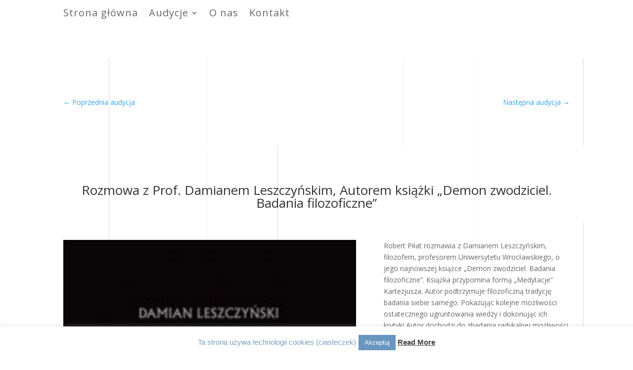

--- FILE ---
content_type: text/html; charset=UTF-8
request_url: http://radio.filozoficzne.pl/aktualnosci/rozmowa-z-prof-damianem-leszczynskim-autorem-ksiazki-demon-zwodziciel/
body_size: 13709
content:
<!DOCTYPE html>
<html lang="pl-PL">
<head>
	<meta charset="UTF-8" />
<meta http-equiv="X-UA-Compatible" content="IE=edge">
	<link rel="pingback" href="http://radio.filozoficzne.pl/xmlrpc.php" />

	<script type="text/javascript">
		document.documentElement.className = 'js';
	</script>
	
	<script>var et_site_url='http://radio.filozoficzne.pl';var et_post_id='1043';function et_core_page_resource_fallback(a,b){"undefined"===typeof b&&(b=a.sheet.cssRules&&0===a.sheet.cssRules.length);b&&(a.onerror=null,a.onload=null,a.href?a.href=et_site_url+"/?et_core_page_resource="+a.id+et_post_id:a.src&&(a.src=et_site_url+"/?et_core_page_resource="+a.id+et_post_id))}
</script><title>Rozmowa z Prof. Damianem Leszczyńskim, Autorem książki &#8222;Demon zwodziciel. Badania filozoficzne&#8221; | Radio Filozoficzne Sed Contra</title>
<meta name='robots' content='max-image-preview:large' />
<link rel='dns-prefetch' href='//fonts.googleapis.com' />
<link rel='dns-prefetch' href='//s.w.org' />
<link rel="alternate" type="application/rss+xml" title="Radio Filozoficzne Sed Contra &raquo; Kanał z wpisami" href="http://radio.filozoficzne.pl/feed/" />
<link rel="alternate" type="application/rss+xml" title="Radio Filozoficzne Sed Contra &raquo; Kanał z komentarzami" href="http://radio.filozoficzne.pl/comments/feed/" />
<link rel="alternate" type="application/rss+xml" title="Radio Filozoficzne Sed Contra &raquo; Rozmowa z Prof. Damianem Leszczyńskim, Autorem książki &#8222;Demon zwodziciel. Badania filozoficzne&#8221; Kanał z komentarzami" href="http://radio.filozoficzne.pl/aktualnosci/rozmowa-z-prof-damianem-leszczynskim-autorem-ksiazki-demon-zwodziciel/feed/" />
		<script type="text/javascript">
			window._wpemojiSettings = {"baseUrl":"https:\/\/s.w.org\/images\/core\/emoji\/13.0.1\/72x72\/","ext":".png","svgUrl":"https:\/\/s.w.org\/images\/core\/emoji\/13.0.1\/svg\/","svgExt":".svg","source":{"concatemoji":"http:\/\/radio.filozoficzne.pl\/wp-includes\/js\/wp-emoji-release.min.js?ver=5.7"}};
			!function(e,a,t){var n,r,o,i=a.createElement("canvas"),p=i.getContext&&i.getContext("2d");function s(e,t){var a=String.fromCharCode;p.clearRect(0,0,i.width,i.height),p.fillText(a.apply(this,e),0,0);e=i.toDataURL();return p.clearRect(0,0,i.width,i.height),p.fillText(a.apply(this,t),0,0),e===i.toDataURL()}function c(e){var t=a.createElement("script");t.src=e,t.defer=t.type="text/javascript",a.getElementsByTagName("head")[0].appendChild(t)}for(o=Array("flag","emoji"),t.supports={everything:!0,everythingExceptFlag:!0},r=0;r<o.length;r++)t.supports[o[r]]=function(e){if(!p||!p.fillText)return!1;switch(p.textBaseline="top",p.font="600 32px Arial",e){case"flag":return s([127987,65039,8205,9895,65039],[127987,65039,8203,9895,65039])?!1:!s([55356,56826,55356,56819],[55356,56826,8203,55356,56819])&&!s([55356,57332,56128,56423,56128,56418,56128,56421,56128,56430,56128,56423,56128,56447],[55356,57332,8203,56128,56423,8203,56128,56418,8203,56128,56421,8203,56128,56430,8203,56128,56423,8203,56128,56447]);case"emoji":return!s([55357,56424,8205,55356,57212],[55357,56424,8203,55356,57212])}return!1}(o[r]),t.supports.everything=t.supports.everything&&t.supports[o[r]],"flag"!==o[r]&&(t.supports.everythingExceptFlag=t.supports.everythingExceptFlag&&t.supports[o[r]]);t.supports.everythingExceptFlag=t.supports.everythingExceptFlag&&!t.supports.flag,t.DOMReady=!1,t.readyCallback=function(){t.DOMReady=!0},t.supports.everything||(n=function(){t.readyCallback()},a.addEventListener?(a.addEventListener("DOMContentLoaded",n,!1),e.addEventListener("load",n,!1)):(e.attachEvent("onload",n),a.attachEvent("onreadystatechange",function(){"complete"===a.readyState&&t.readyCallback()})),(n=t.source||{}).concatemoji?c(n.concatemoji):n.wpemoji&&n.twemoji&&(c(n.twemoji),c(n.wpemoji)))}(window,document,window._wpemojiSettings);
		</script>
		<meta content="Divi v.4.9.2" name="generator"/><style type="text/css">
img.wp-smiley,
img.emoji {
	display: inline !important;
	border: none !important;
	box-shadow: none !important;
	height: 1em !important;
	width: 1em !important;
	margin: 0 .07em !important;
	vertical-align: -0.1em !important;
	background: none !important;
	padding: 0 !important;
}
</style>
	<link rel='stylesheet' id='wp-block-library-css'  href='http://radio.filozoficzne.pl/wp-includes/css/dist/block-library/style.min.css?ver=5.7' type='text/css' media='all' />
<link rel='stylesheet' id='select2-css'  href='http://radio.filozoficzne.pl/wp-content/plugins/beautiful-taxonomy-filters/public/css/select2.min.css?ver=2.4.3' type='text/css' media='all' />
<link rel='stylesheet' id='beautiful-taxonomy-filters-basic-css'  href='http://radio.filozoficzne.pl/wp-content/plugins/beautiful-taxonomy-filters/public/css/beautiful-taxonomy-filters-base.min.css?ver=2.4.3' type='text/css' media='all' />
<link rel='stylesheet' id='contact-form-7-css'  href='http://radio.filozoficzne.pl/wp-content/plugins/contact-form-7/includes/css/styles.css?ver=5.4' type='text/css' media='all' />
<link rel='stylesheet' id='cookie-law-info-css'  href='http://radio.filozoficzne.pl/wp-content/plugins/cookie-law-info/public/css/cookie-law-info-public.css?ver=2.0.1' type='text/css' media='all' />
<link rel='stylesheet' id='cookie-law-info-gdpr-css'  href='http://radio.filozoficzne.pl/wp-content/plugins/cookie-law-info/public/css/cookie-law-info-gdpr.css?ver=2.0.1' type='text/css' media='all' />
<link rel='stylesheet' id='divi-fonts-css'  href='http://fonts.googleapis.com/css?family=Open+Sans:300italic,400italic,600italic,700italic,800italic,400,300,600,700,800&#038;subset=latin,latin-ext&#038;display=swap' type='text/css' media='all' />
<link rel='stylesheet' id='divi-style-css'  href='http://radio.filozoficzne.pl/wp-content/themes/Divi/style.css?ver=4.9.2' type='text/css' media='all' />
<link rel='stylesheet' id='dashicons-css'  href='http://radio.filozoficzne.pl/wp-includes/css/dashicons.min.css?ver=5.7' type='text/css' media='all' />
<script type='text/javascript' src='http://radio.filozoficzne.pl/wp-includes/js/jquery/jquery.min.js?ver=3.5.1' id='jquery-core-js'></script>
<script type='text/javascript' src='http://radio.filozoficzne.pl/wp-includes/js/jquery/jquery-migrate.min.js?ver=3.3.2' id='jquery-migrate-js'></script>
<script type='text/javascript' id='cookie-law-info-js-extra'>
/* <![CDATA[ */
var Cli_Data = {"nn_cookie_ids":[],"cookielist":[],"non_necessary_cookies":[],"ccpaEnabled":"","ccpaRegionBased":"","ccpaBarEnabled":"","ccpaType":"gdpr","js_blocking":"","custom_integration":"","triggerDomRefresh":"","secure_cookies":""};
var cli_cookiebar_settings = {"animate_speed_hide":"500","animate_speed_show":"500","background":"#fff","border":"#789dbf","border_on":"","button_1_button_colour":"#6995bf","button_1_button_hover":"#547799","button_1_link_colour":"#fff","button_1_as_button":"1","button_1_new_win":"","button_2_button_colour":"#6995bf","button_2_button_hover":"#547799","button_2_link_colour":"#444","button_2_as_button":"","button_2_hidebar":"","button_3_button_colour":"#000","button_3_button_hover":"#000000","button_3_link_colour":"#fff","button_3_as_button":"1","button_3_new_win":"","button_4_button_colour":"#000","button_4_button_hover":"#000000","button_4_link_colour":"#62a329","button_4_as_button":"","button_7_button_colour":"#61a229","button_7_button_hover":"#4e8221","button_7_link_colour":"#fff","button_7_as_button":"1","button_7_new_win":"","font_family":"Trebuchet MS, sans-serif","header_fix":"","notify_animate_hide":"1","notify_animate_show":"","notify_div_id":"#cookie-law-info-bar","notify_position_horizontal":"right","notify_position_vertical":"bottom","scroll_close":"","scroll_close_reload":"","accept_close_reload":"","reject_close_reload":"","showagain_tab":"","showagain_background":"#fff","showagain_border":"#000","showagain_div_id":"#cookie-law-info-again","showagain_x_position":"100px","text":"#789dbf","show_once_yn":"1","show_once":"10000","logging_on":"","as_popup":"","popup_overlay":"1","bar_heading_text":"","cookie_bar_as":"banner","popup_showagain_position":"bottom-right","widget_position":"left"};
var log_object = {"ajax_url":"http:\/\/radio.filozoficzne.pl\/wp-admin\/admin-ajax.php"};
/* ]]> */
</script>
<script type='text/javascript' src='http://radio.filozoficzne.pl/wp-content/plugins/cookie-law-info/public/js/cookie-law-info-public.js?ver=2.0.1' id='cookie-law-info-js'></script>
<script type='text/javascript' src='http://radio.filozoficzne.pl/wp-content/plugins/html5-cumulus/inc/jquery.tagcanvas.min.js?ver=5.7' id='h5c-tagcanvas-js'></script>
<link rel="https://api.w.org/" href="http://radio.filozoficzne.pl/wp-json/" /><link rel="alternate" type="application/json" href="http://radio.filozoficzne.pl/wp-json/wp/v2/posts/1043" /><link rel="EditURI" type="application/rsd+xml" title="RSD" href="http://radio.filozoficzne.pl/xmlrpc.php?rsd" />
<link rel="wlwmanifest" type="application/wlwmanifest+xml" href="http://radio.filozoficzne.pl/wp-includes/wlwmanifest.xml" /> 
<meta name="generator" content="WordPress 5.7" />
<link rel="canonical" href="http://radio.filozoficzne.pl/aktualnosci/rozmowa-z-prof-damianem-leszczynskim-autorem-ksiazki-demon-zwodziciel/" />
<link rel='shortlink' href='http://radio.filozoficzne.pl/?p=1043' />
<link rel="alternate" type="application/json+oembed" href="http://radio.filozoficzne.pl/wp-json/oembed/1.0/embed?url=http%3A%2F%2Fradio.filozoficzne.pl%2Faktualnosci%2Frozmowa-z-prof-damianem-leszczynskim-autorem-ksiazki-demon-zwodziciel%2F" />
<link rel="alternate" type="text/xml+oembed" href="http://radio.filozoficzne.pl/wp-json/oembed/1.0/embed?url=http%3A%2F%2Fradio.filozoficzne.pl%2Faktualnosci%2Frozmowa-z-prof-damianem-leszczynskim-autorem-ksiazki-demon-zwodziciel%2F&#038;format=xml" />
<meta name="viewport" content="width=device-width, initial-scale=1.0, maximum-scale=1.0, user-scalable=0" /><link rel="preload" href="http://radio.filozoficzne.pl/wp-content/themes/Divi/core/admin/fonts/modules.ttf" as="font" crossorigin="anonymous"><link rel="icon" href="http://radio.filozoficzne.pl/wp-content/uploads/2014/06/cropped-favradio-32x32.jpg" sizes="32x32" />
<link rel="icon" href="http://radio.filozoficzne.pl/wp-content/uploads/2014/06/cropped-favradio-192x192.jpg" sizes="192x192" />
<link rel="apple-touch-icon" href="http://radio.filozoficzne.pl/wp-content/uploads/2014/06/cropped-favradio-180x180.jpg" />
<meta name="msapplication-TileImage" content="http://radio.filozoficzne.pl/wp-content/uploads/2014/06/cropped-favradio-270x270.jpg" />
<link rel="stylesheet" id="et-divi-customizer-global-cached-inline-styles" href="http://radio.filozoficzne.pl/wp-content/et-cache/global/et-divi-customizer-global-17687700862355.min.css" onerror="et_core_page_resource_fallback(this, true)" onload="et_core_page_resource_fallback(this)" /><link rel="stylesheet" id="et-core-unified-tb-1724-tb-1713-tb-1671-1043-cached-inline-styles" href="http://radio.filozoficzne.pl/wp-content/et-cache/1043/et-core-unified-tb-1724-tb-1713-tb-1671-1043-17689024376343.min.css" onerror="et_core_page_resource_fallback(this, true)" onload="et_core_page_resource_fallback(this)" /></head>
<body class="post-template-default single single-post postid-1043 single-format-standard et-tb-has-template et-tb-has-header et-tb-has-body et-tb-has-footer et_pb_button_helper_class et_cover_background et_pb_gutter osx et_pb_gutters3 et_divi_theme et-db et_minified_js et_minified_css">
	<div id="page-container">
<div id="et-boc" class="et-boc">
			
		<header class="et-l et-l--header">
			<div class="et_builder_inner_content et_pb_gutters3">
		<div class="et_pb_section et_pb_section_0_tb_header et_section_regular" >
				
				
				
				
					<div class="et_pb_row et_pb_row_0_tb_header et_pb_row--with-menu">
				<div class="et_pb_column et_pb_column_4_4 et_pb_column_0_tb_header  et_pb_css_mix_blend_mode_passthrough et-last-child et_pb_column--with-menu">
				
				
				<div class="et_pb_module et_pb_menu et_pb_menu_0_tb_header et_pb_bg_layout_light  et_pb_text_align_left et_dropdown_animation_fade et_pb_menu--without-logo et_pb_menu--style-left_aligned">
					
					
					<div class="et_pb_menu_inner_container clearfix">
						
						<div class="et_pb_menu__wrap">
							<div class="et_pb_menu__menu">
								<nav class="et-menu-nav"><ul id="menu-top_menu" class="et-menu nav"><li class="et_pb_menu_page_id-363 menu-item menu-item-type-custom menu-item-object-custom menu-item-home menu-item-363"><a href="http://radio.filozoficzne.pl">Strona główna</a></li>
<li class="et_pb_menu_page_id-4 menu-item menu-item-type-taxonomy menu-item-object-category menu-item-has-children menu-item-1533"><a href="http://radio.filozoficzne.pl/category/audycje/">Audycje</a>
<ul class="sub-menu">
	<li class="et_pb_menu_page_id-127 menu-item menu-item-type-taxonomy menu-item-object-category menu-item-has-children menu-item-1767"><a href="http://radio.filozoficzne.pl/category/studenci/">Dla studentów</a>
	<ul class="sub-menu">
		<li class="et_pb_menu_page_id-108 menu-item menu-item-type-taxonomy menu-item-object-category menu-item-1768"><a href="http://radio.filozoficzne.pl/category/studenci/aporie-samowiedzy/">Aporie samowiedzy</a></li>
		<li class="et_pb_menu_page_id-283 menu-item menu-item-type-taxonomy menu-item-object-category menu-item-2011"><a href="http://radio.filozoficzne.pl/category/studenci/bioetyka/">Bioetyka</a></li>
		<li class="et_pb_menu_page_id-128 menu-item menu-item-type-taxonomy menu-item-object-category menu-item-1837"><a href="http://radio.filozoficzne.pl/category/studenci/filozofia-i-literatura/">Filozofia i literatura</a></li>
		<li class="et_pb_menu_page_id-129 menu-item menu-item-type-taxonomy menu-item-object-category menu-item-1838"><a href="http://radio.filozoficzne.pl/category/studenci/pojecia-i-rozumienie-swiata/">Pojęcia i rozumienie świata</a></li>
		<li class="et_pb_menu_page_id-312 menu-item menu-item-type-taxonomy menu-item-object-category menu-item-2239"><a href="http://radio.filozoficzne.pl/category/studenci/szekspir/">Szekspir</a></li>
	</ul>
</li>
	<li class="et_pb_menu_page_id-8 menu-item menu-item-type-taxonomy menu-item-object-category menu-item-1534"><a href="http://radio.filozoficzne.pl/category/filozoficzny-przeglad-prasy/">Filozoficzny przegląd prasy</a></li>
	<li class="et_pb_menu_page_id-33 menu-item menu-item-type-taxonomy menu-item-object-category current-post-ancestor current-menu-parent current-post-parent menu-item-1535"><a href="http://radio.filozoficzne.pl/category/goscie-radia-sed-contra/">Goście Radia Sed Contra</a></li>
	<li class="et_pb_menu_page_id-3 menu-item menu-item-type-taxonomy menu-item-object-category menu-item-1537"><a href="http://radio.filozoficzne.pl/category/problem-filozoficzny/">Problem filozoficzny</a></li>
	<li class="et_pb_menu_page_id-94 menu-item menu-item-type-taxonomy menu-item-object-category menu-item-1538"><a href="http://radio.filozoficzne.pl/category/rekomendacje-kulturowe/">Rekomendacje kulturowe</a></li>
	<li class="et_pb_menu_page_id-92 menu-item menu-item-type-taxonomy menu-item-object-category menu-item-1539"><a href="http://radio.filozoficzne.pl/category/klasycy-filozofii-biblioteka-dzwiekowa/">Klasycy filozofii &#8211; Biblioteka dźwiękowa</a></li>
	<li class="et_pb_menu_page_id-120 menu-item menu-item-type-taxonomy menu-item-object-category menu-item-1542"><a href="http://radio.filozoficzne.pl/category/filozoficzna-ksiega-przyslow/">Filozoficzna księga przysłów</a></li>
	<li class="et_pb_menu_page_id-81 menu-item menu-item-type-taxonomy menu-item-object-category menu-item-1544"><a href="http://radio.filozoficzne.pl/category/inne/">Inne</a></li>
</ul>
</li>
<li class="et_pb_menu_page_id-55 menu-item menu-item-type-post_type menu-item-object-page menu-item-1472"><a href="http://radio.filozoficzne.pl/o-nas/">O nas</a></li>
<li class="et_pb_menu_page_id-92 menu-item menu-item-type-post_type menu-item-object-page menu-item-1474"><a href="http://radio.filozoficzne.pl/kontakt/">Kontakt</a></li>
</ul></nav>
							</div>
							
							
							<div class="et_mobile_nav_menu">
				<a href="#" class="mobile_nav closed">
					<span class="mobile_menu_bar"></span>
				</a>
			</div>
						</div>
						
					</div>
				</div>
			</div> <!-- .et_pb_column -->
				
				
			</div> <!-- .et_pb_row -->
				
				
			</div> <!-- .et_pb_section --><div class="et_pb_section et_pb_section_1_tb_header et_pb_with_background et_section_regular" >
				
				
				
				
					<div class="et_pb_row et_pb_row_1_tb_header">
				<div class="et_pb_column et_pb_column_4_4 et_pb_column_1_tb_header  et_pb_css_mix_blend_mode_passthrough et-last-child">
				
				
				<div class="et_pb_module et_pb_post_nav_0_tb_header et_pb_posts_nav nav-single">
								<span class="nav-previous"
									>
					<a href="http://radio.filozoficzne.pl/filozoficzny-przeglad-prasy/filozoficzny-przeglad-prasy-12-03-2017/" rel="prev">
												<span class="meta-nav">&larr; </span><span class="nav-label">Poprzednia audycja</span>
					</a>
				</span>
							<span class="nav-next"
									>
					<a href="http://radio.filozoficzne.pl/goscie-radia-sed-contra/1048-2/" rel="next">
												<span class="nav-label">Następna audycja</span><span class="meta-nav"> &rarr;</span>
					</a>
				</span>
			
			</div>
			</div> <!-- .et_pb_column -->
				
				
			</div> <!-- .et_pb_row -->
				
				
			</div> <!-- .et_pb_section -->		</div><!-- .et_builder_inner_content -->
	</header><!-- .et-l -->
	<div id="et-main-area">
	
    <div id="main-content">
    <div class="et-l et-l--body">
			<div class="et_builder_inner_content et_pb_gutters3"><div class="et_pb_section et_pb_section_0_tb_body et_pb_with_background et_section_regular" >
				
				
				
				
					<div class="et_pb_row et_pb_row_0_tb_body">
				<div class="et_pb_column et_pb_column_4_4 et_pb_column_0_tb_body  et_pb_css_mix_blend_mode_passthrough et-last-child">
				
				
				<div class="et_pb_module et_pb_post_title et_pb_post_title_0_tb_body et_pb_bg_layout_light  et_pb_text_align_center"   >
				
				
				
				<div class="et_pb_title_container">
					<h1 class="entry-title">Rozmowa z Prof. Damianem Leszczyńskim, Autorem książki &#8222;Demon zwodziciel. Badania filozoficzne&#8221;</h1>
				</div>
				
			</div>
			</div> <!-- .et_pb_column -->
				
				
			</div> <!-- .et_pb_row --><div class="et_pb_row et_pb_row_1_tb_body">
				<div class="et_pb_column et_pb_column_3_5 et_pb_column_1_tb_body  et_pb_css_mix_blend_mode_passthrough">
				
				
				<div class="et_pb_module et_pb_post_title et_pb_post_title_1_tb_body et_pb_bg_layout_light  et_pb_text_align_left"   >
				
				
				
				<div class="et_pb_title_container">
					
				</div>
				<div class="et_pb_title_featured_container"><span class="et_pb_image_wrap"><img loading="lazy" width="200" height="281" src="http://radio.filozoficzne.pl/wp-content/uploads/2017/03/demon-zwodziciel-badania-filozoficzne-leszczynski-damian331903-s.jpg" alt="" title="demon-zwodziciel-badania-filozoficzne-leszczynski-damian,331903-s" class="wp-image-1044" /></span></div>
			</div>
			</div> <!-- .et_pb_column --><div class="et_pb_column et_pb_column_2_5 et_pb_column_2_tb_body  et_pb_css_mix_blend_mode_passthrough et-last-child">
				
				
				<div class="et_pb_module et_pb_post_content et_pb_post_content_0_tb_body">
				
				
				<p>Robert Piłat rozmawia z Damianem Leszczyńskim, filozofem, profesorem Uniwersytetu Wrocławskiego, o jego najnowszej książce „Demon zwodziciel. Badania filozoficzne”. Książka przypomina formą „Medytacje” Kartezjusza. Autor podtrzymuje filozoficzną tradycję badania siebie samego. Pokazując kolejne możliwości ostatecznego ugruntowania wiedzy i dokonując ich krytyki Autor dochodzi do zbadania radykalnej możliwości całkowitego nieugruntowania wiedzy &#8211; nieugruntowania, którego nie można usunąć, ponieważ sama najogólniejsza rama pojęciowa umożliwiające poprawę naszej kondycji poznawczej, czy choćby uświadomienie jej sobie, jest fałszywa. Damian Leszczyński mierzy się z tą możliwości z rzadko spotykaną filozoficzną powagą, a jego wnioski zbliżające się do filozoficznego nihilizmu, stają się równie poważnym wyzwaniem dla czytelnika. Rozmowa miała miejsce 22 marca 2017 roku we Wrocławiu.</p>
<!--[if lt IE 9]><script>document.createElement('audio');</script><![endif]-->
<audio class="wp-audio-shortcode" id="audio-1043-1" preload="none" style="width: 100%;" controls="controls"><source type="audio/mpeg" src="http://radio.filozoficzne.pl/wp-content/uploads/2017/03/Damian-Leszczyński-rozmowa-o-książce.mp3?_=1" /><a href="http://radio.filozoficzne.pl/wp-content/uploads/2017/03/Damian-Leszczyński-rozmowa-o-książce.mp3">http://radio.filozoficzne.pl/wp-content/uploads/2017/03/Damian-Leszczyński-rozmowa-o-książce.mp3</a></audio>

			</div> <!-- .et_pb_post_content -->
			</div> <!-- .et_pb_column -->
				
				
			</div> <!-- .et_pb_row --><div class="et_pb_row et_pb_row_2_tb_body">
				<div class="et_pb_column et_pb_column_4_4 et_pb_column_3_tb_body  et_pb_css_mix_blend_mode_passthrough et-last-child">
				
				
				<div class="et_pb_module et_pb_post_nav_0_tb_body et_pb_posts_nav nav-single">
								<span class="nav-previous"
									>
					<a href="http://radio.filozoficzne.pl/filozoficzny-przeglad-prasy/filozoficzny-przeglad-prasy-12-03-2017/" rel="prev">
												<span class="meta-nav">&larr; </span><span class="nav-label">Poprzednia audycja</span>
					</a>
				</span>
							<span class="nav-next"
									>
					<a href="http://radio.filozoficzne.pl/goscie-radia-sed-contra/1048-2/" rel="next">
												<span class="nav-label">Następna audycja</span><span class="meta-nav"> &rarr;</span>
					</a>
				</span>
			
			</div>
			</div> <!-- .et_pb_column -->
				
				
			</div> <!-- .et_pb_row --><div class="et_pb_row et_pb_row_3_tb_body">
				<div class="et_pb_column et_pb_column_3_5 et_pb_column_4_tb_body  et_pb_css_mix_blend_mode_passthrough et_pb_column_empty">
				
				
				
			</div> <!-- .et_pb_column --><div class="et_pb_column et_pb_column_2_5 et_pb_column_5_tb_body  et_pb_css_mix_blend_mode_passthrough et-last-child et_pb_column_empty">
				
				
				
			</div> <!-- .et_pb_column -->
				
				
			</div> <!-- .et_pb_row -->
				
				
			</div> <!-- .et_pb_section -->		</div><!-- .et_builder_inner_content -->
	</div><!-- .et-l -->
	    </div>
    
	<footer class="et-l et-l--footer">
			<div class="et_builder_inner_content et_pb_gutters3">
		<div class="et_pb_section et_pb_section_0_tb_footer et_pb_with_background et_section_regular" >
				
				
				
				
					<div class="et_pb_row et_pb_row_0_tb_footer">
				<div class="et_pb_column et_pb_column_2_5 et_pb_column_0_tb_footer  et_pb_css_mix_blend_mode_passthrough">
				
				
				<div class="et_pb_module et_pb_image et_pb_image_0_tb_footer">
				
				
				<span class="et_pb_image_wrap has-box-shadow-overlay"><div class="box-shadow-overlay"></div><img loading="lazy" src="http://asza.home.pl/autoinstalator/wordpress6/wp-content/uploads/2021/01/art-gallery-38.jpg" alt="" title="" height="auto" width="auto" srcset="http://radio.filozoficzne.pl/wp-content/uploads/2021/01/art-gallery-38.jpg 800w, http://radio.filozoficzne.pl/wp-content/uploads/2021/01/art-gallery-38-480x215.jpg 480w" sizes="(min-width: 0px) and (max-width: 480px) 480px, (min-width: 481px) 800px, 100vw" class="wp-image-1667" /></span>
			</div>
			</div> <!-- .et_pb_column --><div class="et_pb_column et_pb_column_3_5 et_pb_column_1_tb_footer  et_pb_css_mix_blend_mode_passthrough et-last-child">
				
				
				<div class="et_pb_module et_pb_text et_pb_text_0_tb_footer  et_pb_text_align_left et_pb_bg_layout_light">
				
				
				
			</div> <!-- .et_pb_text -->
			</div> <!-- .et_pb_column -->
				
				
			</div> <!-- .et_pb_row -->
				
				
			</div> <!-- .et_pb_section --><div class="et_pb_section et_pb_section_1_tb_footer et_section_regular" >
				
				
				
				
					<div class="et_pb_row et_pb_row_1_tb_footer et_pb_row--with-menu">
				<div class="et_pb_column et_pb_column_1_3 et_pb_column_2_tb_footer  et_pb_css_mix_blend_mode_passthrough et_pb_column--with-menu">
				
				
				<div class="et_pb_module et_pb_text et_pb_text_1_tb_footer  et_pb_text_align_left et_pb_bg_layout_light">
				
				
				<div class="et_pb_text_inner"><h3>Strony:</h3></div>
			</div> <!-- .et_pb_text --><div class="et_pb_module et_pb_menu et_pb_menu_0_tb_footer et_pb_bg_layout_light  et_pb_text_align_left et_dropdown_animation_fade et_pb_menu--without-logo et_pb_menu--style-left_aligned">
					
					
					<div class="et_pb_menu_inner_container clearfix">
						
						<div class="et_pb_menu__wrap">
							<div class="et_pb_menu__menu">
								<nav class="et-menu-nav"><ul id="menu-strony" class="et-menu nav"><li id="menu-item-1705" class="et_pb_menu_page_id-home menu-item menu-item-type-custom menu-item-object-custom menu-item-home menu-item-1705"><a href="http://radio.filozoficzne.pl/">Strona główna</a></li>
<li id="menu-item-1706" class="et_pb_menu_page_id-92 menu-item menu-item-type-post_type menu-item-object-page menu-item-1706"><a href="http://radio.filozoficzne.pl/kontakt/">Kontakt</a></li>
<li id="menu-item-1707" class="et_pb_menu_page_id-55 menu-item menu-item-type-post_type menu-item-object-page menu-item-1707"><a href="http://radio.filozoficzne.pl/o-nas/">O nas</a></li>
</ul></nav>
							</div>
							
							
							<div class="et_mobile_nav_menu">
				<a href="#" class="mobile_nav closed">
					<span class="mobile_menu_bar"></span>
				</a>
			</div>
						</div>
						
					</div>
				</div><div class="et_pb_module et_pb_text et_pb_text_2_tb_footer  et_pb_text_align_left et_pb_bg_layout_light">
				
				
				<div class="et_pb_text_inner"><h3>Kategorie:</h3></div>
			</div> <!-- .et_pb_text --><div class="et_pb_module et_pb_menu et_pb_menu_1_tb_footer et_pb_bg_layout_light  et_pb_text_align_left et_dropdown_animation_fade et_pb_menu--without-logo et_pb_menu--style-left_aligned">
					
					
					<div class="et_pb_menu_inner_container clearfix">
						
						<div class="et_pb_menu__wrap">
							<div class="et_pb_menu__menu">
								<nav class="et-menu-nav"><ul id="menu-kategorie" class="et-menu nav"><li id="menu-item-1695" class="et_pb_menu_page_id-108 menu-item menu-item-type-taxonomy menu-item-object-category menu-item-1695"><a href="http://radio.filozoficzne.pl/category/studenci/aporie-samowiedzy/">Aporie samowiedzy</a></li>
<li id="menu-item-1696" class="et_pb_menu_page_id-4 menu-item menu-item-type-taxonomy menu-item-object-category menu-item-1696"><a href="http://radio.filozoficzne.pl/category/audycje/">Audycje</a></li>
<li id="menu-item-1697" class="et_pb_menu_page_id-120 menu-item menu-item-type-taxonomy menu-item-object-category menu-item-1697"><a href="http://radio.filozoficzne.pl/category/filozoficzna-ksiega-przyslow/">Filozoficzna księga przysłów</a></li>
<li id="menu-item-1698" class="et_pb_menu_page_id-8 menu-item menu-item-type-taxonomy menu-item-object-category menu-item-1698"><a href="http://radio.filozoficzne.pl/category/filozoficzny-przeglad-prasy/">Filozoficzny przegląd prasy</a></li>
<li id="menu-item-1699" class="et_pb_menu_page_id-33 menu-item menu-item-type-taxonomy menu-item-object-category current-post-ancestor current-menu-parent current-post-parent menu-item-1699"><a href="http://radio.filozoficzne.pl/category/goscie-radia-sed-contra/">Goście Radia Sed Contra</a></li>
<li id="menu-item-1700" class="et_pb_menu_page_id-81 menu-item menu-item-type-taxonomy menu-item-object-category menu-item-1700"><a href="http://radio.filozoficzne.pl/category/inne/">Inne</a></li>
<li id="menu-item-1701" class="et_pb_menu_page_id-92 menu-item menu-item-type-taxonomy menu-item-object-category menu-item-1701"><a href="http://radio.filozoficzne.pl/category/klasycy-filozofii-biblioteka-dzwiekowa/">Klasycy Filozofii. Biblioteka Dźwiękowa.</a></li>
<li id="menu-item-1702" class="et_pb_menu_page_id-3 menu-item menu-item-type-taxonomy menu-item-object-category menu-item-1702"><a href="http://radio.filozoficzne.pl/category/problem-filozoficzny/">Problem filozoficzny</a></li>
<li id="menu-item-1703" class="et_pb_menu_page_id-94 menu-item menu-item-type-taxonomy menu-item-object-category menu-item-1703"><a href="http://radio.filozoficzne.pl/category/rekomendacje-kulturowe/">Rekomendacje kulturowe</a></li>
</ul></nav>
							</div>
							
							
							<div class="et_mobile_nav_menu">
				<a href="#" class="mobile_nav closed">
					<span class="mobile_menu_bar"></span>
				</a>
			</div>
						</div>
						
					</div>
				</div>
			</div> <!-- .et_pb_column --><div class="et_pb_column et_pb_column_1_3 et_pb_column_3_tb_footer  et_pb_css_mix_blend_mode_passthrough">
				
				
				<div class="et_pb_module et_pb_text et_pb_text_3_tb_footer  et_pb_text_align_left et_pb_bg_layout_light">
				
				
				<div class="et_pb_text_inner"><h3>Znajdziesz nas:</h3></div>
			</div> <!-- .et_pb_text --><ul class="et_pb_module et_pb_social_media_follow et_pb_social_media_follow_0_tb_footer clearfix  et_pb_bg_layout_light">
				
				
				<li
            class='et_pb_social_media_follow_network_0_tb_footer et_pb_social_icon et_pb_social_network_link  et-social-facebook et_pb_social_media_follow_network_0_tb_footer'><a
              href='https://www.facebook.com/radio.filozoficzne/'
              class='icon et_pb_with_border'
              title='Śledź na Facebook'
               target="_blank"><span
                class='et_pb_social_media_follow_network_name'
                aria-hidden='true'
                >Obserwuj</span></a></li><li
            class='et_pb_social_media_follow_network_1_tb_footer et_pb_social_icon et_pb_social_network_link  et-social-twitter et_pb_social_media_follow_network_1_tb_footer'><a
              href='https://twitter.com/filozoficzne_pl'
              class='icon et_pb_with_border'
              title='Śledź na Twitter'
               target="_blank"><span
                class='et_pb_social_media_follow_network_name'
                aria-hidden='true'
                >Obserwuj</span></a></li><li
            class='et_pb_social_media_follow_network_2_tb_footer et_pb_social_icon et_pb_social_network_link  et-social-instagram et_pb_social_media_follow_network_2_tb_footer'><a
              href='https://www.instagram.com/filozoficzne_pl/'
              class='icon et_pb_with_border'
              title='Śledź na Instagram'
               target="_blank"><span
                class='et_pb_social_media_follow_network_name'
                aria-hidden='true'
                >Obserwuj</span></a></li><li
            class='et_pb_social_media_follow_network_3_tb_footer et_pb_social_icon et_pb_social_network_link  et-social-rss et_pb_social_media_follow_network_3_tb_footer'><a
              href='https://www.spreaker.com/show/4744781/episodes/feed'
              class='icon et_pb_with_border'
              title='Śledź na RSS'
               target="_blank"><span
                class='et_pb_social_media_follow_network_name'
                aria-hidden='true'
                >Obserwuj</span></a></li>
			</ul> <!-- .et_pb_counters --><div class="et_pb_module et_pb_search et_pb_search_0_tb_footer  et_pb_text_align_left et_pb_bg_layout_light">
				
				
				<form role="search" method="get" class="et_pb_searchform" action="http://radio.filozoficzne.pl/">
					<div>
						<label class="screen-reader-text" for="s">Szukaj:</label>
						<input type="text" name="s" placeholder="Szukaj..." class="et_pb_s" />
						<input type="hidden" name="et_pb_searchform_submit" value="et_search_proccess" />
						
						<input type="hidden" name="et_pb_include_posts" value="yes" />
						<input type="hidden" name="et_pb_include_pages" value="yes" />
						<input type="submit" value="Szukaj" class="et_pb_searchsubmit">
					</div>
				</form>
			</div> <!-- .et_pb_text -->
			</div> <!-- .et_pb_column --><div class="et_pb_column et_pb_column_1_3 et_pb_column_4_tb_footer  et_pb_css_mix_blend_mode_passthrough et-last-child">
				
				
				<div class="et_pb_module et_pb_text et_pb_text_4_tb_footer  et_pb_text_align_left et_pb_bg_layout_light">
				
				
				<div class="et_pb_text_inner"><h3>Chmura tagów:</h3></div>
			</div> <!-- .et_pb_text --><div class="et_pb_module et_pb_sidebar_0_tb_footer et_pb_widget_area clearfix et_pb_widget_area_left et_pb_bg_layout_light">
				
				
				<div id="simpletags-2" class="fwidget et_pb_widget widget-simpletags">
<!-- Generated by TaxoPress 3.0.0 - https://wordpress.org/plugins/simple-tags/ -->
	<div class="st-tag-cloud">
	<a href="http://radio.filozoficzne.pl/tag/kultura/" id="tag-link-189" class="st-tags t0" title="2 topics" rel="tag" style="font-size:8pt; color:#cccccc;">kultura</a>
<a href="http://radio.filozoficzne.pl/tag/bioetyka/" id="tag-link-284" class="st-tags t4" title="6 topics" rel="tag" style="font-size:13.6pt; color:#7a7a7a;">bioetyka</a>
<a href="http://radio.filozoficzne.pl/tag/eeg/" id="tag-link-77" class="st-tags t0" title="2 topics" rel="tag" style="font-size:8pt; color:#cccccc;">EEG</a>
<a href="http://radio.filozoficzne.pl/tag/pojecia/" id="tag-link-175" class="st-tags t5" title="7 topics" rel="tag" style="font-size:15pt; color:#666666;">pojęcia</a>
<a href="http://radio.filozoficzne.pl/tag/polityka/" id="tag-link-208" class="st-tags t1" title="3 topics" rel="tag" style="font-size:9.4pt; color:#b7b7b7;">polityka</a>
<a href="http://radio.filozoficzne.pl/tag/ateizm/" id="tag-link-179" class="st-tags t0" title="2 topics" rel="tag" style="font-size:8pt; color:#cccccc;">ateizm</a>
<a href="http://radio.filozoficzne.pl/tag/rozumienie/" id="tag-link-178" class="st-tags t5" title="7 topics" rel="tag" style="font-size:15pt; color:#666666;">rozumienie</a>
<a href="http://radio.filozoficzne.pl/tag/kobylinski/" id="tag-link-289" class="st-tags t2" title="4 topics" rel="tag" style="font-size:10.8pt; color:#a3a3a3;">Kobyliński</a>
<a href="http://radio.filozoficzne.pl/tag/umysl/" id="tag-link-73" class="st-tags t1" title="3 topics" rel="tag" style="font-size:9.4pt; color:#b7b7b7;">umysł</a>
<a href="http://radio.filozoficzne.pl/tag/pilat/" id="tag-link-191" class="st-tags t2" title="4 topics" rel="tag" style="font-size:10.8pt; color:#a3a3a3;">Piłat</a>
<a href="http://radio.filozoficzne.pl/tag/katolicyzm/" id="tag-link-16" class="st-tags t1" title="3 topics" rel="tag" style="font-size:9.4pt; color:#b7b7b7;">katolicyzm</a>
<a href="http://radio.filozoficzne.pl/tag/prawo/" id="tag-link-21" class="st-tags t0" title="2 topics" rel="tag" style="font-size:8pt; color:#cccccc;">prawo</a>
<a href="http://radio.filozoficzne.pl/tag/aporie/" id="tag-link-173" class="st-tags t10" title="12 topics" rel="tag" style="font-size:22pt; color:#000000;">aporie</a>
<a href="http://radio.filozoficzne.pl/tag/duchowosc/" id="tag-link-180" class="st-tags t0" title="2 topics" rel="tag" style="font-size:8pt; color:#cccccc;">duchowość</a>
<a href="http://radio.filozoficzne.pl/tag/pandemia/" id="tag-link-183" class="st-tags t1" title="3 topics" rel="tag" style="font-size:9.4pt; color:#b7b7b7;">pandemia</a>
<a href="http://radio.filozoficzne.pl/tag/milosc/" id="tag-link-26" class="st-tags t0" title="2 topics" rel="tag" style="font-size:8pt; color:#cccccc;">miłość</a>
<a href="http://radio.filozoficzne.pl/tag/kartezjusz/" id="tag-link-80" class="st-tags t0" title="2 topics" rel="tag" style="font-size:8pt; color:#cccccc;">Kartezjusz</a>
<a href="http://radio.filozoficzne.pl/tag/neurony/" id="tag-link-71" class="st-tags t0" title="2 topics" rel="tag" style="font-size:8pt; color:#cccccc;">neurony</a>
<a href="http://radio.filozoficzne.pl/tag/podroze/" id="tag-link-152" class="st-tags t0" title="2 topics" rel="tag" style="font-size:8pt; color:#cccccc;">podróże</a>
<a href="http://radio.filozoficzne.pl/tag/wiedza/" id="tag-link-61" class="st-tags t0" title="2 topics" rel="tag" style="font-size:8pt; color:#cccccc;">wiedza</a>
<a href="http://radio.filozoficzne.pl/tag/fmri/" id="tag-link-76" class="st-tags t0" title="2 topics" rel="tag" style="font-size:8pt; color:#cccccc;">fMRI</a>
<a href="http://radio.filozoficzne.pl/tag/rmi/" id="tag-link-75" class="st-tags t0" title="2 topics" rel="tag" style="font-size:8pt; color:#cccccc;">RMI</a>
<a href="http://radio.filozoficzne.pl/tag/rzeczpospolita/" id="tag-link-19" class="st-tags t0" title="2 topics" rel="tag" style="font-size:8pt; color:#cccccc;">Rzeczpospolita</a>
<a href="http://radio.filozoficzne.pl/tag/chrzescijanstwo/" id="tag-link-42" class="st-tags t0" title="2 topics" rel="tag" style="font-size:8pt; color:#cccccc;">chrześcijaństwo</a>
<a href="http://radio.filozoficzne.pl/tag/medycyna/" id="tag-link-49" class="st-tags t0" title="2 topics" rel="tag" style="font-size:8pt; color:#cccccc;">medycyna</a>
<a href="http://radio.filozoficzne.pl/tag/wartosci/" id="tag-link-63" class="st-tags t0" title="2 topics" rel="tag" style="font-size:8pt; color:#cccccc;">wartości</a>
<a href="http://radio.filozoficzne.pl/tag/literatura/" id="tag-link-250" class="st-tags t6" title="8 topics" rel="tag" style="font-size:16.4pt; color:#515151;">literatura</a>
<a href="http://radio.filozoficzne.pl/tag/filozofia/" id="tag-link-12" class="st-tags t4" title="6 topics" rel="tag" style="font-size:13.6pt; color:#7a7a7a;">filozofia</a>
<a href="http://radio.filozoficzne.pl/tag/teoria-decyzji/" id="tag-link-35" class="st-tags t0" title="2 topics" rel="tag" style="font-size:8pt; color:#cccccc;">teoria decyzji</a>
<a href="http://radio.filozoficzne.pl/tag/muzyka/" id="tag-link-54" class="st-tags t1" title="3 topics" rel="tag" style="font-size:9.4pt; color:#b7b7b7;">muzyka</a>
<a href="http://radio.filozoficzne.pl/tag/epistemologia/" id="tag-link-176" class="st-tags t5" title="7 topics" rel="tag" style="font-size:15pt; color:#666666;">epistemologia</a>
<a href="http://radio.filozoficzne.pl/tag/mozg/" id="tag-link-72" class="st-tags t1" title="3 topics" rel="tag" style="font-size:9.4pt; color:#b7b7b7;">mózg</a>
<a href="http://radio.filozoficzne.pl/tag/klamstwo/" id="tag-link-209" class="st-tags t1" title="3 topics" rel="tag" style="font-size:9.4pt; color:#b7b7b7;">kłamstwo</a>
<a href="http://radio.filozoficzne.pl/tag/zlo/" id="tag-link-29" class="st-tags t0" title="2 topics" rel="tag" style="font-size:8pt; color:#cccccc;">zło</a>
<a href="http://radio.filozoficzne.pl/tag/filozof/" id="tag-link-15" class="st-tags t2" title="4 topics" rel="tag" style="font-size:10.8pt; color:#a3a3a3;">filozof</a>
<a href="http://radio.filozoficzne.pl/tag/etyka/" id="tag-link-57" class="st-tags t4" title="6 topics" rel="tag" style="font-size:13.6pt; color:#7a7a7a;">etyka</a>
<a href="http://radio.filozoficzne.pl/tag/smierc/" id="tag-link-65" class="st-tags t0" title="2 topics" rel="tag" style="font-size:8pt; color:#cccccc;">śmierć</a>
<a href="http://radio.filozoficzne.pl/tag/koronawirus/" id="tag-link-184" class="st-tags t1" title="3 topics" rel="tag" style="font-size:9.4pt; color:#b7b7b7;">koronawirus</a>
<a href="http://radio.filozoficzne.pl/tag/wojna/" id="tag-link-66" class="st-tags t0" title="2 topics" rel="tag" style="font-size:8pt; color:#cccccc;">wojna</a>
<a href="http://radio.filozoficzne.pl/tag/normatywnosc/" id="tag-link-34" class="st-tags t0" title="2 topics" rel="tag" style="font-size:8pt; color:#cccccc;">normatywność</a>
<a href="http://radio.filozoficzne.pl/tag/hermeneutyka/" id="tag-link-177" class="st-tags t5" title="7 topics" rel="tag" style="font-size:15pt; color:#666666;">hermeneutyka</a>
<a href="http://radio.filozoficzne.pl/tag/film/" id="tag-link-119" class="st-tags t0" title="2 topics" rel="tag" style="font-size:8pt; color:#cccccc;">film</a>
<a href="http://radio.filozoficzne.pl/tag/szyszynka/" id="tag-link-79" class="st-tags t0" title="2 topics" rel="tag" style="font-size:8pt; color:#cccccc;">szyszynka</a>
<a href="http://radio.filozoficzne.pl/tag/tozsamosc/" id="tag-link-17" class="st-tags t0" title="2 topics" rel="tag" style="font-size:8pt; color:#cccccc;">tożsamość</a>
<a href="http://radio.filozoficzne.pl/tag/wolnosc/" id="tag-link-87" class="st-tags t1" title="3 topics" rel="tag" style="font-size:9.4pt; color:#b7b7b7;">wolność</a></div>

</div> <!-- end .fwidget -->
			</div> <!-- .et_pb_widget_area -->
			</div> <!-- .et_pb_column -->
				
				
			</div> <!-- .et_pb_row -->
				
				
			</div> <!-- .et_pb_section -->		</div><!-- .et_builder_inner_content -->
	</footer><!-- .et-l -->
	    </div> <!-- #et-main-area -->

			
		</div><!-- #et-boc -->
		</div> <!-- #page-container -->

			<!--googleoff: all--><div id="cookie-law-info-bar" data-nosnippet="true"><span>Ta strona używa technologii cookies (ciasteczek)<a role='button' tabindex='0' data-cli_action="accept" id="cookie_action_close_header"  class="medium cli-plugin-button cli-plugin-main-button cookie_action_close_header cli_action_button" style="display:inline-block; ">Akceptuj</a> <a href='http://radio.filozoficzne.pl/?page_id=96' id="CONSTANT_OPEN_URL"  class="cli-plugin-main-link"  style="display:inline-block;" >Read More</a></span></div><div id="cookie-law-info-again" style="display:none;" data-nosnippet="true"><span id="cookie_hdr_showagain">Ta strona używa plików cookies (ciasteczek)</span></div><div class="cli-modal" data-nosnippet="true" id="cliSettingsPopup" tabindex="-1" role="dialog" aria-labelledby="cliSettingsPopup" aria-hidden="true">
  <div class="cli-modal-dialog" role="document">
	<div class="cli-modal-content cli-bar-popup">
	  	<button type="button" class="cli-modal-close" id="cliModalClose">
			<svg class="" viewBox="0 0 24 24"><path d="M19 6.41l-1.41-1.41-5.59 5.59-5.59-5.59-1.41 1.41 5.59 5.59-5.59 5.59 1.41 1.41 5.59-5.59 5.59 5.59 1.41-1.41-5.59-5.59z"></path><path d="M0 0h24v24h-24z" fill="none"></path></svg>
			<span class="wt-cli-sr-only">Close</span>
	  	</button>
	  	<div class="cli-modal-body">
			<div class="cli-container-fluid cli-tab-container">
	<div class="cli-row">
		<div class="cli-col-12 cli-align-items-stretch cli-px-0">
			<div class="cli-privacy-overview">
				<h4>Privacy Overview</h4>				<div class="cli-privacy-content">
					<div class="cli-privacy-content-text">This website uses cookies to improve your experience while you navigate through the website. Out of these, the cookies that are categorized as necessary are stored on your browser as they are essential for the working of basic functionalities of the website. We also use third-party cookies that help us analyze and understand how you use this website. These cookies will be stored in your browser only with your consent. You also have the option to opt-out of these cookies. But opting out of some of these cookies may affect your browsing experience.</div>
				</div>
				<a class="cli-privacy-readmore"  aria-label="Show more" tabindex="0" role="button" data-readmore-text="Show more" data-readless-text="Show less"></a>			</div>
		</div>
		<div class="cli-col-12 cli-align-items-stretch cli-px-0 cli-tab-section-container">
												<div class="cli-tab-section">
						<div class="cli-tab-header">
							<a role="button" tabindex="0" class="cli-nav-link cli-settings-mobile" data-target="necessary" data-toggle="cli-toggle-tab">
								Necessary							</a>
							<div class="wt-cli-necessary-checkbox">
                        <input type="checkbox" class="cli-user-preference-checkbox"  id="wt-cli-checkbox-necessary" data-id="checkbox-necessary" checked="checked"  />
                        <label class="form-check-label" for="wt-cli-checkbox-necessary">Necessary</label>
                    </div>
                    <span class="cli-necessary-caption">Always Enabled</span> 						</div>
						<div class="cli-tab-content">
							<div class="cli-tab-pane cli-fade" data-id="necessary">
								<p>Necessary cookies are absolutely essential for the website to function properly. This category only includes cookies that ensures basic functionalities and security features of the website. These cookies do not store any personal information.</p>
							</div>
						</div>
					</div>
																	<div class="cli-tab-section">
						<div class="cli-tab-header">
							<a role="button" tabindex="0" class="cli-nav-link cli-settings-mobile" data-target="non-necessary" data-toggle="cli-toggle-tab">
								Non-necessary							</a>
							<div class="cli-switch">
                        <input type="checkbox" id="wt-cli-checkbox-non-necessary" class="cli-user-preference-checkbox"  data-id="checkbox-non-necessary"  checked='checked' />
                        <label for="wt-cli-checkbox-non-necessary" class="cli-slider" data-cli-enable="Enabled" data-cli-disable="Disabled"><span class="wt-cli-sr-only">Non-necessary</span></label>
                    </div>						</div>
						<div class="cli-tab-content">
							<div class="cli-tab-pane cli-fade" data-id="non-necessary">
								<p>Any cookies that may not be particularly necessary for the website to function and is used specifically to collect user personal data via analytics, ads, other embedded contents are termed as non-necessary cookies. It is mandatory to procure user consent prior to running these cookies on your website.</p>
							</div>
						</div>
					</div>
										</div>
	</div>
</div>
	  	</div>
	  	<div class="cli-modal-footer">
			<div class="wt-cli-element cli-container-fluid cli-tab-container">
				<div class="cli-row">
					<div class="cli-col-12 cli-align-items-stretch cli-px-0">
						<div class="cli-tab-footer wt-cli-privacy-overview-actions">
						
															<a id="wt-cli-privacy-save-btn" role="button" tabindex="0" data-cli-action="accept" class="wt-cli-privacy-btn cli_setting_save_button wt-cli-privacy-accept-btn cli-btn">SAVE & ACCEPT</a>
													</div>
						
					</div>
				</div>
			</div>
		</div>
	</div>
  </div>
</div>
<div class="cli-modal-backdrop cli-fade cli-settings-overlay"></div>
<div class="cli-modal-backdrop cli-fade cli-popupbar-overlay"></div>
<!--googleon: all--><link rel='stylesheet' id='mediaelement-css'  href='http://radio.filozoficzne.pl/wp-includes/js/mediaelement/mediaelementplayer-legacy.min.css?ver=4.2.16' type='text/css' media='all' />
<link rel='stylesheet' id='wp-mediaelement-css'  href='http://radio.filozoficzne.pl/wp-includes/js/mediaelement/wp-mediaelement.min.css?ver=5.7' type='text/css' media='all' />
<script type='text/javascript' src='http://radio.filozoficzne.pl/wp-content/plugins/beautiful-taxonomy-filters/public/js/select2/select2.full.min.js?ver=2.4.3' id='select2-js'></script>
<script type='text/javascript' id='beautiful-taxonomy-filters-js-extra'>
/* <![CDATA[ */
var btf_localization = {"ajaxurl":"http:\/\/radio.filozoficzne.pl\/wp-admin\/admin-ajax.php","min_search":"8","allow_clear":"","show_description":"","disable_select2":"","conditional_dropdowns":"","language":"","rtl":"","disable_fuzzy":"","show_count":""};
/* ]]> */
</script>
<script type='text/javascript' src='http://radio.filozoficzne.pl/wp-content/plugins/beautiful-taxonomy-filters/public/js/beautiful-taxonomy-filters-public.js?ver=2.4.3' id='beautiful-taxonomy-filters-js'></script>
<script type='text/javascript' src='http://radio.filozoficzne.pl/wp-includes/js/dist/vendor/wp-polyfill.min.js?ver=7.4.4' id='wp-polyfill-js'></script>
<script type='text/javascript' id='wp-polyfill-js-after'>
( 'fetch' in window ) || document.write( '<script src="http://radio.filozoficzne.pl/wp-includes/js/dist/vendor/wp-polyfill-fetch.min.js?ver=3.0.0"></scr' + 'ipt>' );( document.contains ) || document.write( '<script src="http://radio.filozoficzne.pl/wp-includes/js/dist/vendor/wp-polyfill-node-contains.min.js?ver=3.42.0"></scr' + 'ipt>' );( window.DOMRect ) || document.write( '<script src="http://radio.filozoficzne.pl/wp-includes/js/dist/vendor/wp-polyfill-dom-rect.min.js?ver=3.42.0"></scr' + 'ipt>' );( window.URL && window.URL.prototype && window.URLSearchParams ) || document.write( '<script src="http://radio.filozoficzne.pl/wp-includes/js/dist/vendor/wp-polyfill-url.min.js?ver=3.6.4"></scr' + 'ipt>' );( window.FormData && window.FormData.prototype.keys ) || document.write( '<script src="http://radio.filozoficzne.pl/wp-includes/js/dist/vendor/wp-polyfill-formdata.min.js?ver=3.0.12"></scr' + 'ipt>' );( Element.prototype.matches && Element.prototype.closest ) || document.write( '<script src="http://radio.filozoficzne.pl/wp-includes/js/dist/vendor/wp-polyfill-element-closest.min.js?ver=2.0.2"></scr' + 'ipt>' );( 'objectFit' in document.documentElement.style ) || document.write( '<script src="http://radio.filozoficzne.pl/wp-includes/js/dist/vendor/wp-polyfill-object-fit.min.js?ver=2.3.4"></scr' + 'ipt>' );
</script>
<script type='text/javascript' src='http://radio.filozoficzne.pl/wp-includes/js/dist/hooks.min.js?ver=50e23bed88bcb9e6e14023e9961698c1' id='wp-hooks-js'></script>
<script type='text/javascript' src='http://radio.filozoficzne.pl/wp-includes/js/dist/i18n.min.js?ver=db9a9a37da262883343e941c3731bc67' id='wp-i18n-js'></script>
<script type='text/javascript' id='wp-i18n-js-after'>
wp.i18n.setLocaleData( { 'text direction\u0004ltr': [ 'ltr' ] } );
</script>
<script type='text/javascript' src='http://radio.filozoficzne.pl/wp-includes/js/dist/vendor/lodash.min.js?ver=4.17.19' id='lodash-js'></script>
<script type='text/javascript' id='lodash-js-after'>
window.lodash = _.noConflict();
</script>
<script type='text/javascript' src='http://radio.filozoficzne.pl/wp-includes/js/dist/url.min.js?ver=0ac7e0472c46121366e7ce07244be1ac' id='wp-url-js'></script>
<script type='text/javascript' id='wp-api-fetch-js-translations'>
( function( domain, translations ) {
	var localeData = translations.locale_data[ domain ] || translations.locale_data.messages;
	localeData[""].domain = domain;
	wp.i18n.setLocaleData( localeData, domain );
} )( "default", {"translation-revision-date":"2021-03-04 12:09:51+0000","generator":"GlotPress\/3.0.0-alpha.2","domain":"messages","locale_data":{"messages":{"":{"domain":"messages","plural-forms":"nplurals=3; plural=(n == 1) ? 0 : ((n % 10 >= 2 && n % 10 <= 4 && (n % 100 < 12 || n % 100 > 14)) ? 1 : 2);","lang":"pl"},"You are probably offline.":["Prawdopodobnie jeste\u015b offline."],"Media upload failed. If this is a photo or a large image, please scale it down and try again.":["Nie uda\u0142o si\u0119 przes\u0142anie multimedi\u00f3w. Je\u015bli jest to zdj\u0119cie lub du\u017cy obrazek, prosz\u0119 je zmniejszy\u0107 i spr\u00f3bowa\u0107 ponownie."],"The response is not a valid JSON response.":["Odpowied\u017a nie jest prawid\u0142ow\u0105 odpowiedzi\u0105 JSON."],"An unknown error occurred.":["Wyst\u0105pi\u0142 nieznany b\u0142\u0105d."]}},"comment":{"reference":"wp-includes\/js\/dist\/api-fetch.js"}} );
</script>
<script type='text/javascript' src='http://radio.filozoficzne.pl/wp-includes/js/dist/api-fetch.min.js?ver=a783d1f442d2abefc7d6dbd156a44561' id='wp-api-fetch-js'></script>
<script type='text/javascript' id='wp-api-fetch-js-after'>
wp.apiFetch.use( wp.apiFetch.createRootURLMiddleware( "http://radio.filozoficzne.pl/wp-json/" ) );
wp.apiFetch.nonceMiddleware = wp.apiFetch.createNonceMiddleware( "7523683e70" );
wp.apiFetch.use( wp.apiFetch.nonceMiddleware );
wp.apiFetch.use( wp.apiFetch.mediaUploadMiddleware );
wp.apiFetch.nonceEndpoint = "http://radio.filozoficzne.pl/wp-admin/admin-ajax.php?action=rest-nonce";
</script>
<script type='text/javascript' id='contact-form-7-js-extra'>
/* <![CDATA[ */
var wpcf7 = [];
/* ]]> */
</script>
<script type='text/javascript' src='http://radio.filozoficzne.pl/wp-content/plugins/contact-form-7/includes/js/index.js?ver=5.4' id='contact-form-7-js'></script>
<script type='text/javascript' id='divi-custom-script-js-extra'>
/* <![CDATA[ */
var DIVI = {"item_count":"%d Item","items_count":"%d Items"};
var et_shortcodes_strings = {"previous":"Poprzednie","next":"Nast\u0119pne"};
var et_pb_custom = {"ajaxurl":"http:\/\/radio.filozoficzne.pl\/wp-admin\/admin-ajax.php","images_uri":"http:\/\/radio.filozoficzne.pl\/wp-content\/themes\/Divi\/images","builder_images_uri":"http:\/\/radio.filozoficzne.pl\/wp-content\/themes\/Divi\/includes\/builder\/images","et_frontend_nonce":"735d982b42","subscription_failed":"Prosz\u0119, sprawd\u017a pola poni\u017cej, aby upewni\u0107 si\u0119, \u017ce wpisa\u0142e\u015b poprawn\u0105 informacj\u0119.","et_ab_log_nonce":"4b3025186f","fill_message":"Prosz\u0119 wype\u0142ni\u0107 nast\u0119puj\u0105ce pola:","contact_error_message":"Napraw poni\u017csze b\u0142\u0119dy:","invalid":"Nieprawid\u0142owy adres e-mail","captcha":"Captcha","prev":"Przed","previous":"Poprzednie","next":"Dalej","wrong_captcha":"Wpisa\u0142e\u015b\/-a\u015b w captcha nieprawid\u0142owy numer.","wrong_checkbox":"Checkbox","ignore_waypoints":"no","is_divi_theme_used":"1","widget_search_selector":".widget_search","ab_tests":[],"is_ab_testing_active":"","page_id":"1043","unique_test_id":"","ab_bounce_rate":"5","is_cache_plugin_active":"no","is_shortcode_tracking":"","tinymce_uri":""}; var et_builder_utils_params = {"condition":{"diviTheme":true,"extraTheme":false},"scrollLocations":["app","top"],"builderScrollLocations":{"desktop":"app","tablet":"app","phone":"app"},"onloadScrollLocation":"app","builderType":"fe"}; var et_frontend_scripts = {"builderCssContainerPrefix":"#et-boc","builderCssLayoutPrefix":"#et-boc .et-l"};
var et_pb_box_shadow_elements = [];
var et_pb_motion_elements = {"desktop":[],"tablet":[],"phone":[]};
var et_pb_sticky_elements = [];
/* ]]> */
</script>
<script type='text/javascript' src='http://radio.filozoficzne.pl/wp-content/themes/Divi/js/custom.unified.js?ver=4.9.2' id='divi-custom-script-js'></script>
<script type='text/javascript' src='http://radio.filozoficzne.pl/wp-content/themes/Divi/core/admin/js/es6-promise.auto.min.js?ver=4.9.2' id='es6-promise-js'></script>
<script type='text/javascript' src='https://www.google.com/recaptcha/api.js?render=117185393745074294181&#038;ver=4.9.2' id='et-recaptcha-v3-js'></script>
<script type='text/javascript' id='et-core-api-spam-recaptcha-js-extra'>
/* <![CDATA[ */
var et_core_api_spam_recaptcha = {"site_key":"117185393745074294181","page_action":{"action":"rozmowa_z_prof_damianem_leszczynskim_autorem_ksiazki_demon_zwodziciel"}};
/* ]]> */
</script>
<script type='text/javascript' src='http://radio.filozoficzne.pl/wp-content/themes/Divi/core/admin/js/recaptcha.js?ver=4.9.2' id='et-core-api-spam-recaptcha-js'></script>
<script type='text/javascript' src='http://radio.filozoficzne.pl/wp-content/themes/Divi/core/admin/js/common.js?ver=4.9.2' id='et-core-common-js'></script>
<script type='text/javascript' src='http://radio.filozoficzne.pl/wp-includes/js/wp-embed.min.js?ver=5.7' id='wp-embed-js'></script>
<script type='text/javascript' id='mediaelement-core-js-before'>
var mejsL10n = {"language":"pl","strings":{"mejs.download-file":"Pobierz plik","mejs.install-flash":"Korzystasz z przegl\u0105darki, kt\u00f3ra nie ma w\u0142\u0105czonej lub zainstalowanej wtyczki Flash player. W\u0142\u0105cz wtyczk\u0119 Flash player lub pobierz najnowsz\u0105 wersj\u0119 z https:\/\/get.adobe.com\/flashplayer\/","mejs.fullscreen":"Pe\u0142ny ekran","mejs.play":"Odtw\u00f3rz","mejs.pause":"Pauza","mejs.time-slider":"Slider Czasu","mejs.time-help-text":"U\u017cyj strza\u0142ek lewo\/prawo aby przesun\u0105\u0107 o sekund\u0119 do przodu lub do ty\u0142u, strza\u0142ek g\u00f3ra\/d\u00f3\u0142 aby przesun\u0105\u0107 o dziesi\u0119\u0107 sekund.","mejs.live-broadcast":"Transmisja na \u017cywo","mejs.volume-help-text":"U\u017cywaj strza\u0142ek do g\u00f3ry\/do do\u0142u aby zwi\u0119kszy\u0107 lub zmniejszy\u0107 g\u0142o\u015bno\u015b\u0107.","mejs.unmute":"W\u0142\u0105cz dzwi\u0119k","mejs.mute":"Wycisz","mejs.volume-slider":"Suwak g\u0142o\u015bno\u015bci","mejs.video-player":"Odtwarzacz video","mejs.audio-player":"Odtwarzacz muzyki","mejs.captions-subtitles":"Napisy","mejs.captions-chapters":"Rozdzia\u0142y","mejs.none":"Brak","mejs.afrikaans":"afrykanerski","mejs.albanian":"Alba\u0144ski","mejs.arabic":"arabski","mejs.belarusian":"bia\u0142oruski","mejs.bulgarian":"bu\u0142garski","mejs.catalan":"katalo\u0144ski","mejs.chinese":"chi\u0144ski","mejs.chinese-simplified":"chi\u0144ski (uproszczony)","mejs.chinese-traditional":"chi\u0144ski (tradycyjny)","mejs.croatian":"chorwacki","mejs.czech":"czeski","mejs.danish":"du\u0144ski","mejs.dutch":"holenderski","mejs.english":"angielski","mejs.estonian":"esto\u0144ski","mejs.filipino":"filipi\u0144ski","mejs.finnish":"Zako\u0144czono","mejs.french":"francuski","mejs.galician":"galicyjski","mejs.german":"niemiecki","mejs.greek":"grecki","mejs.haitian-creole":"Kreolski haita\u0144ski","mejs.hebrew":"hebrajski","mejs.hindi":"hindi","mejs.hungarian":"w\u0119gierski","mejs.icelandic":"islandzki","mejs.indonesian":"indonezyjski","mejs.irish":"irlandzki","mejs.italian":"w\u0142oski","mejs.japanese":"japo\u0144ski","mejs.korean":"korea\u0144ski","mejs.latvian":"\u0142otewski","mejs.lithuanian":"litewski","mejs.macedonian":"macedo\u0144ski","mejs.malay":"malajski","mejs.maltese":"malta\u0144ski","mejs.norwegian":"norweski","mejs.persian":"perski","mejs.polish":"polski","mejs.portuguese":"portugalski","mejs.romanian":"rumu\u0144ski","mejs.russian":"rosyjski","mejs.serbian":"serbski","mejs.slovak":"s\u0142owacki","mejs.slovenian":"s\u0142owe\u0144ski","mejs.spanish":"hiszpa\u0144ski","mejs.swahili":"suahili","mejs.swedish":"szwedzki","mejs.tagalog":"tagalog","mejs.thai":"tajski","mejs.turkish":"turecki","mejs.ukrainian":"ukrai\u0144ski","mejs.vietnamese":"wietnamski","mejs.welsh":"walijski","mejs.yiddish":"jidysz"}};
</script>
<script type='text/javascript' src='http://radio.filozoficzne.pl/wp-includes/js/mediaelement/mediaelement-and-player.min.js?ver=4.2.16' id='mediaelement-core-js'></script>
<script type='text/javascript' src='http://radio.filozoficzne.pl/wp-includes/js/mediaelement/mediaelement-migrate.min.js?ver=5.7' id='mediaelement-migrate-js'></script>
<script type='text/javascript' id='mediaelement-js-extra'>
/* <![CDATA[ */
var _wpmejsSettings = {"pluginPath":"\/wp-includes\/js\/mediaelement\/","classPrefix":"mejs-","stretching":"responsive"};
/* ]]> */
</script>
<script type='text/javascript' src='http://radio.filozoficzne.pl/wp-includes/js/mediaelement/wp-mediaelement.min.js?ver=5.7' id='wp-mediaelement-js'></script>
		
			<span class="et_pb_scroll_top et-pb-icon"></span>
	</body>
</html>
